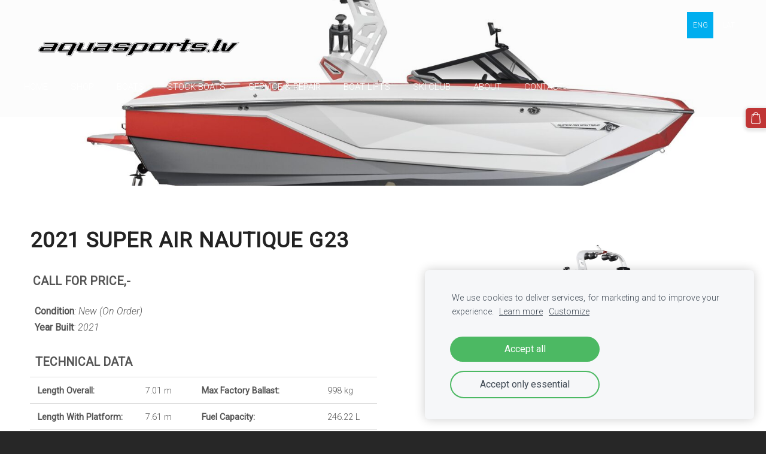

--- FILE ---
content_type: text/html; charset=UTF-8
request_url: http://www.aquasports.lv/stock-boats-1/2021-san-g23/
body_size: 10552
content:
<!doctype html>

<html lang="en">

    <head>

        <title>Aqua Sports SIA | Nautique Watersports Towboats in Northern Europe - 2021 SAN G23</title>


    <link rel="canonical" href="https://www.aquasports.lv/stock-boats-1/2021-san-g23/">




        <meta charset="utf-8" />
        <meta name="viewport" content="width=device-width,initial-scale=1.0,maximum-scale=1.0" />

        <link href="https://dss4hwpyv4qfp.cloudfront.net/designs/_shared/fonts/?family=Exo+2:300,500,600,regular,italic|Open+Sans:300,regular,italic,700&subset=latin,latin-ext,cyrillic" rel="stylesheet" type="text/css" />
        <link rel="stylesheet" href="https://dss4hwpyv4qfp.cloudfront.net/designs/_shared/css/layout-shared.css?v=2.568" type="text/css" />
        <link rel="stylesheet" href="https://dss4hwpyv4qfp.cloudfront.net/designs/_shared/css/legacy-v1.css?v=2.568" type="text/css" />
        <link rel="stylesheet" href="https://dss4hwpyv4qfp.cloudfront.net/designs/image/css/layout.css?v=2.568" type="text/css" />
        <link rel="stylesheet" href="https://dss4hwpyv4qfp.cloudfront.net/designs/image/css/editable.css?v=2.568" type="text/css" />

        <link href="/favicon.png?1" rel="shortcut icon">
<link href="/favicon.png?1" rel="apple-touch-icon">        
            <link rel="stylesheet" href="https://dss4hwpyv4qfp.cloudfront.net/libs/js/fancybox3/jquery.fancybox.min.css?v=2.568" type="text/css" />
                <script src="https://dss4hwpyv4qfp.cloudfront.net/libs/js/jquery/2.2.4/jquery.min.js" ></script>
            <script src="https://dss4hwpyv4qfp.cloudfront.net/libs/js/fancybox3/jquery.fancybox.min.js?v=2.568" defer></script>
            <script src="https://dss4hwpyv4qfp.cloudfront.net/libs/js/bannerplay/jquery.bannerplay.js?v=2.568" defer></script>
            <script src="https://dss4hwpyv4qfp.cloudfront.net/libs/js/responsivevideos/jquery.responsivevideos.js?v=2.568" defer></script>
            <script src="https://dss4hwpyv4qfp.cloudfront.net/designs/_shared/js/bookings.js?v=2.568" defer></script>
            <script src="https://dss4hwpyv4qfp.cloudfront.net/designs/_shared/js/designfx.js?v=2.568" defer></script>
            <script src="https://dss4hwpyv4qfp.cloudfront.net/libs/js/mozlive.js?v=2.568" ></script>
            <script>var FRONTEND_CDN = 'https://dss4hwpyv4qfp.cloudfront.net';</script>


    
    
    <!-- Cookie bar -->
    <script src="https://dss4hwpyv4qfp.cloudfront.net/libs/js/cookiebar/cookiebar.js?v=2.568"></script>
    <script>
        $(document).ready(function() {
            try {
                cookieBar({
                theme: "light",
                bannerPolicyLink: "",
                language: "en"
            });
            } catch (e) {}
        });
    </script>


    <script src="https://dss4hwpyv4qfp.cloudfront.net/m/localize/menu/en/?v=2.568" defer></script>
<script src="https://dss4hwpyv4qfp.cloudfront.net/m/localize/cart/en/?v=2.568" defer></script>
<script src="https://dss4hwpyv4qfp.cloudfront.net/libs/js/component/cart.js?v=2.568" defer></script>
<script src="https://dss4hwpyv4qfp.cloudfront.net/libs/js/component/filter.js?v=2.568" defer></script>

            <script>
                var mozPageMozApi = {"language":"en","page":"2021-san-g23"}
            </script>
            


<script>
    function isSmallTouchDevice() {
        return (('ontouchstart' in window) && (window.matchMedia("(max-width: 750px), (max-height: 500px)").matches));
    }
    if (isSmallTouchDevice()) {
        document.documentElement.classList.add('mobile-header');
    }
</script>



            <link href="https://fonts.googleapis.com/css?family=Roboto:100,100italic,300,300italic,400,400italic&subset=latin,latin-ext,cyrillic,hebrew" rel="stylesheet" type="text/css" />
            <style class="customizer">
                                                                            #top { background-color :  hsla(0, 0%, 0%, 0.01)  }
                                                                                                                            #title .mz_wysiwyg { color :  #ffffff  }
                                                                                                                            #menu > ul > li > a, #menu > ul > li.selected > a, #menu > ul > li > a:hover { color :  #ffffff  }
                                                                                                                            #menu > ul > li.selected > a, #menu > ul > li > a:hover { border-color :  #00aeef  }
                                                                                                                            #bigbar-colorizer { background-color :  hsla(0, 0%, 0%, 0)  }
                                                                                                                            .bigbar-h1 .mz_wysiwyg, .bigbar-h2 .mz_wysiwyg { color :  #fbf6f6  }
                                                                            .bigbar-h1, .bigbar-h2, #top.inner #title { border-color :  #fbf6f6  }
                                                                                                                            #languages li > a { color :  #ffffff  }
                                                                                                                            #languages li.selected > a, #languages li > a:hover { background-color :  #00aeef  }
                                                                                                                            #languages li.selected > a, #languages li > a:hover { color :  #ffffff  }
                                                                                                                            a, .mz_editable a { color :  #00aeef  }
                                                                                                                                                .moze-form .moze-formbutton, .moze-button, .moze-button-large, ul.moze-gallery li, #submenu li:hover > a, #submenu li.selected > a { background-color :  #c03535  }
                                                                            .moze-button-large.btn-alt-light { border-color :  #c03535  }
                                                                            .moze-button-large.btn-white, .moze-button.btn-alt, .moze-button-large.btn-alt { color :  #c03535  }
                                                                                                                                                .mz_editable h1, .mz_editable h1.moze-megatitle, .mz_editable h1 a { color :  #222222  }
                                                                                                                            .mz_editable h2, .sidebox h2 { color :  #222222  }
                                                                                                                            .mz_editable h3 { color :  #222222  }
                                                                                                                                                                                                            #bottom .mz_wysiwyg { color :  #f2f2f2  }
                                                                                                                            #bottom a { color :  #ffffff  }
                                                                            #bottom .mz_social a { fill :  #ffffff  }
                                                                                                                            #bottom a:hover { color :  #00aeef  }
                                                                                                                                                                                                                                                                                                                                                                                                                                                    
        @media (forced-colors: active) {
            :root { --color-header :  Canvas  }
            :root { --color-title :  CanvasText  }
            :root { --color-menu-text :  LinkText  }
            :root { --color-menu-text-selected :  CanvasText  }
            :root { --color-menu-accent :  CanvasText  }
            :root { --color-submenu :  Canvas  }
            :root { --color-submenu-text :  LinkText  }
            :root { --color-submenu-text-selected :  CanvasText  }
            :root { --color-submenu-accent :  CanvasText  }
            :root { --color-link :  LinkText  }
            :root { --color-button :  ButtonFace  }
            :root { --color-button-text :  ButtonText  }
            :root { --color-button-hover :  ButtonFace  }
            :root { --color-button-text-hover :  ButtonText  }
            :root { --color-sidemenu-text :  LinkText  }
            :root { --color-sidemenu-text-hover :  CanvasText  }
            :root { --color-h1 :  CanvasText  }
            :root { --color-h2 :  CanvasText  }
            :root { --color-h3 :  CanvasText  }
            :root { --color-text :  CanvasText  }
            :root { --color-text-strong :  CanvasText  }
            :root { --color-price :  CanvasText  }
            :root { --color-text-highlight :  Canvas  }
            :root { --color-text-border :  CanvasText  }
            :root { --color-background :  Canvas  }
            :root { --color-section-bg-1 :  Canvas  }
            :root { --color-section-bg-2 :  Canvas  }
            :root { --color-section-bg-3 :  Canvas  }
            :root { --color-footer :  Canvas  }
            :root { --color-footer-text :  CanvasText  }
            :root { --color-footer-link :  LinkText  }
            :root { --color-footer-link-hover :  CanvasText  }
            :root { --color-text-1 :  CanvasText  }
            :root { --color-text-1-highlight :  Canvas  }
            :root { --color-text-1-button :  ButtonFace  }
            :root { --color-text-1-button-text :  ButtonText  }
        }

    </style>
    <style class="customizer-fonts">
                                                                                                                                                                                                                                                                                                                                                                                                                                                                                                                                                        body, .mz_editable {
                                                                                font-family : 'Roboto', Arial, Helvetica, sans-serif;
                                                                                                            font-weight : 300;
                                                                        }
                                                                                                                            #title .mz_wysiwyg {
                                                                                font-family : 'Roboto', Arial, Helvetica, sans-serif;
                                                                                                            font-weight : 300;
                                                                                                            letter-spacing : -.02em;
                                                                                                            font-style : normal;
                                                                        }
                                                                                                                            .mz_editable h1, .mz_editable h1.moze-megatitle {
                                                                                font-family : 'Roboto', Arial, Helvetica, sans-serif;
                                                                                                            font-weight : 100;
                                                                                                            letter-spacing : -.02em;
                                                                        }
                                                                                                                            .mz_editable h2, .sidebox h2 {
                                                                                font-family : 'Roboto', Arial, Helvetica, sans-serif;
                                                                                                            font-weight : 300;
                                                                                                            letter-spacing : 0.02em;
                                                                                                            text-transform : uppercase;
                                                                                                                                              font-size: calc(2.3rem * 0.9);
                                                                                                       }
                                                                            #sidebar h2 {
                                                                                font-family : 'Roboto', Arial, Helvetica, sans-serif;
                                                                                                            font-weight : 300;
                                                                                                            letter-spacing : 0.02em;
                                                                                                            text-transform : uppercase;
                                                                                                                                              font-size: calc(1.7rem * 0.9);
                                                                                                       }
                                                                                                                            .mz_editable h3 {
                                                                                font-family : 'Roboto', Arial, Helvetica, sans-serif;
                                                                                                            font-weight : 300;
                                                                        }
                                                                                                                            .bigbar-h1 .mz_wysiwyg {
                                                                                font-family : 'Roboto', Arial, Helvetica, sans-serif;
                                                                                                            font-weight : 100;
                                                                                                            letter-spacing : -.026em;
                                                                                                            font-style : normal;
                                                                        }
                                                        @media screen and (max-height: 600px) {                     .bigbar-h1 .mz_wysiwyg {
                                                                                font-family : 'Roboto', Arial, Helvetica, sans-serif;
                                                                                                            font-weight : 100;
                                                                                                            letter-spacing : -.026em;
                                                                                                            font-style : normal;
                                                                        }
                     }                                                                                                         .bigbar-h2 .mz_wysiwyg {
                                                                                font-family : 'Roboto', Arial, Helvetica, sans-serif;
                                                                                                            font-weight : 300;
                                                                                                            letter-spacing : 0.02em;
                                                                        }
                                                                                                                            .moze-form input, .moze-form select, .moze-form textarea {
                                                                                font-family : 'Roboto', Arial, Helvetica, sans-serif;
                                                                                                            font-weight : 300;
                                                                        }
                                                                                                                            .moze-button, .moze-button-large, .moze-form .moze-formbutton {
                                                                                font-family : 'Roboto', Arial, Helvetica, sans-serif;
                                                                                                            font-weight : 300;
                                                                        }
                                                                                                                            .mz_editable .moze-blockquote {
                                                                                font-family : 'Roboto', Arial, Helvetica, sans-serif;
                                                                                                            font-weight : 300;
                                                                                                            font-style : italic;
                                                                        }
                                                                                                                            .mz_editable .moze-code {
                                                                                font-family : 'Courier New', Courier, monospace;
                                                                        }
                                                                                                                            #menu ul li a {
                                                                                font-family : 'Roboto', Arial, Helvetica, sans-serif;
                                                                                                            font-weight : 300;
                                                                        }
                                                                                                                            #menu > ul > li > a {
                                                                                font-family : 'Roboto', Arial, Helvetica, sans-serif;
                                                                                                            font-weight : 300;
                                                                                                            text-transform : uppercase;
                                                                        }
                                                        @media screen and (max-width: 1024px) {                     #menu > ul > li > a {
                                                                                font-family : 'Roboto', Arial, Helvetica, sans-serif;
                                                                                                            font-weight : 300;
                                                                                                            text-transform : uppercase;
                                                                        }
                     }                                                                                                         #languages li > a {
                                                                                font-family : 'Roboto', Arial, Helvetica, sans-serif;
                                                                                                            font-weight : 300;
                                                                        }
                                                                                                                                                                </style>

    

    


        <script src="https://dss4hwpyv4qfp.cloudfront.net/designs/_shared/js/smoothscroll.js?v=2.568"></script>

        <script>
            // realign central overlay
            function InitLayout() {
                var setPaddingTop = $("#top").outerHeight();
                $('#bigbar-overlay').css("padding-top", setPaddingTop);
            }
            $(document).ready(function () {
                // Resize on window size
                $(window).resize(function () {
                    InitLayout();
                });
                // Resize on key up
                $("#top").keyup(function () {
                    InitLayout();
                });
                // Resize on load
                $(window).load(function () {
                    InitLayout();
                });
                // Resize immediately
                InitLayout();
            });
        </script>

        <script src="https://dss4hwpyv4qfp.cloudfront.net/designs/_shared/js/legacy-v1.js?v=2.568"></script>

    </head>

    <body class="header-over-banner gallery-max-3 header-menu-end    footer-center                                    " lang="en">

        
                    <div id="bigbar" class="inner">
                <div  class="mz_component mz_banner">            <div class="moze-banner slide" style="background-image: url('https://site-933730.mozfiles.com/files/933730/banners/25044239/2021_G23_starboard_profile_silo.jpg?1466230'); background-position: 48% 48%" data-pid="1466230"></div>
    

<a class="moze-banner-slide-left" href="javascript:void(0);"></a>
<a class="moze-banner-slide-right" href="javascript:void(0);"></a>

</div>
                <div id="bigbar-colorizer"></div>
                <div id="bigbar-container" class="over-bigbar">
                    <div id="bigbar-overlay">
                    </div>
                </div>
            </div>
        


        <header id="top">
    <div id="header">
        <a id="skip-link" href="javascript:;" tabindex="1">Skip to main content</a>
        <div id="header-side">
            <div id="shopicons">
                                                <button class="menu-icon shopbar-cart" href="javascript:;" title="Cart" aria-label="Cart" aria-haspopup="dialog"><svg xmlns="http://www.w3.org/2000/svg"></svg><span class="moze-value-bubble"></span></button>
                                <button class="menu-icon shopbar-account" style="display: none" href="javascript:;" title="My account" aria-label="My account" aria-haspopup="dialog"><svg xmlns="http://www.w3.org/2000/svg"></svg></button>
            </div>
            <div id="toolicons">

            </div>
            <div  class="mz_component mz_lngselect" id="languages">    <button class="menu-icon" href="javascript:;" aria-label="Language selection" aria-haspopup="true" aria-controls="languages-menu"><svg xmlns="http://www.w3.org/2000/svg"></svg>&nbsp;ENG</button>
    <ul id="languages-menu" role="menu">
                    <li  class="selected" role="none">
                <a href="/" hreflang="en" role="menuitem" aria-label="English" aria-current="true">ENG</a>
            </li>
                    <li  role="none">
                <a href="/home-2/" hreflang="lv" role="menuitem" aria-label="Latviešu" >LAT</a>
            </li>
            </ul>
    </div>
                    </div>
        <div id="header-main">
            <div id="title">
                                    <a href="/"><div class="mz_component mz_wysiwyg mz_editable">    <div class="moze-wysiwyg-editor" >
                    <img src="//site-933730.mozfiles.com/files/933730/medium/Untitled1.png" style="width: 384px;">
            </div>
</div></a>
                            </div>
                            <div id="toptext" style="display: none">
                    <div  class="mz_component mz_wysiwyg mz_editable">    <div class="moze-wysiwyg-editor" >
            </div>
</div>
                </div>
                                        <div  class="mz_component mz_menu" id="menu" aria-label="Main menu">
            <ul role="menu">
                <li role="none"><a href="/"  role="menuitem" >HOME</a>
                                    </li>
                        <li role="none"><a href="/shop/"  role="menuitem" >SHOP</a>
                                    </li>
                        <li role="none"><a href="/boats/"  role="menuitem" aria-haspopup="true">BOATS</a>
                        <ul role="menu">
                <li role="none"><a href="/boats/jaunas-motorlaivas-1/"  role="menuitem" aria-haspopup="true">NAUTIQUE</a>
                        <ul role="menu">
                <li role="none"><a href="/boats/jaunas-motorlaivas-1/all-models/"  role="menuitem" >All Models</a>
                                    </li>
                        <li role="none"><a href="/boats/jaunas-motorlaivas-1/wake-surf/"  role="menuitem" >Wake &amp; Surf</a>
                                    </li>
                        <li role="none"><a href="/boats/jaunas-motorlaivas-1/multi-sport/"  role="menuitem" >Multi-Sport</a>
                                    </li>
                        <li role="none"><a href="/boats/jaunas-motorlaivas-1/Ski/"  role="menuitem" >Ski</a>
                                    </li>
                            </ul></li>
                                    <li role="none"><a href="/boats/centurion/"  role="menuitem" aria-haspopup="true">CENTURION</a>
                        <ul role="menu">
                <li role="none"><a href="/boats/centurion/all-models/"  role="menuitem" >All Models</a>
                                    </li>
                            </ul></li>
                                    <li role="none"><a href="/boats/supreme/"  role="menuitem" aria-haspopup="true">SUPREME</a>
                        <ul role="menu">
                <li role="none"><a href="/boats/supreme/all-models/"  role="menuitem" >All Models</a>
                                    </li>
                            </ul></li>
                                    <li role="none"><a href="/boats/ingenity-electric/"  role="menuitem" >INGENITY Electric</a>
                                    </li>
                        <li role="none"><a href="https://www.nordkapp-boats.com/"  role="menuitem" aria-haspopup="true">NORDKAPP</a>
                        <ul role="menu">
                <li role="none"><a href="https://www.nordkapp-boats.com/boats/avant/605/"  role="menuitem" >AVANT</a>
                                    </li>
                        <li role="none"><a href="https://www.nordkapp-boats.com/boats/enduro/805/"  role="menuitem" >ENDURO</a>
                                    </li>
                        <li role="none"><a href="https://www.nordkapp-boats.com/boats/noblesse/830/"  role="menuitem" >NOBLESSE</a>
                                    </li>
                        <li role="none"><a href="https://www.nordkapp-boats.com/boats/coupe/905/"  role="menuitem" >COUPE</a>
                                    </li>
                        <li role="none"><a href="https://www.nordkapp-boats.com/boats/rs/800c/"  role="menuitem" >RS</a>
                                    </li>
                        <li role="none"><a href="https://www.nordkapp-boats.com/boats/airborne/8/"  role="menuitem" >AIRBORNE</a>
                                    </li>
                            </ul></li>
                                    <li role="none"><a href="https://www.sting-boats.no/en/"  role="menuitem" aria-haspopup="true">STING</a>
                        <ul role="menu">
                <li role="none"><a href="https://www.sting-boats.no/en/boats/utility-boat/725-pro/"  role="menuitem" >UTILITY BOAT</a>
                                    </li>
                        <li role="none"><a href="https://www.sting-boats.no/en/boats/console-boat/580-t/"  role="menuitem" >CONSOLE BOAT</a>
                                    </li>
                            </ul></li>
                            </ul></li>
                                    <li role="none"><a href="/stock-boats-/"  role="menuitem" aria-haspopup="true">STOCK BOATS</a>
                        <ul role="menu">
                <li role="none"><a href="/stock-boats-/2021-san-g23-coastal-edition/"  role="menuitem" >2021 SAN G23 COASTAL EDITION</a>
                                    </li>
                        <li role="none"><a href="/stock-boats-/2023-ski-nautique/"  role="menuitem" >2025 SKI NAUTIQUE</a>
                                    </li>
                        <li role="none"><a href="/stock-boats-/2023-ski-nautique-200/"  role="menuitem" >2025 SKI NAUTIQUE 200</a>
                                    </li>
                        <li role="none"><a href="/stock-boats-/2017-san-gs20/"  role="menuitem" >2017 SAN GS20</a>
                                    </li>
                        <li role="none"><a href="/stock-boats-/2025-nordkapp-noblesse-720/"  role="menuitem" >2025 NORDKAPP NOBLESSE 720</a>
                                    </li>
                        <li role="none"><a href="/stock-boats-/2014-ski-nautique/"  role="menuitem" >2014 SKI NAUTIQUE</a>
                                    </li>
                            </ul></li>
                                    <li role="none"><a href="/service--repair/"  role="menuitem" aria-haspopup="true">SERVICE &amp; REPAIR</a>
                        <ul role="menu">
                <li role="none"><a href="/service--repair/maitenanceservice/"  role="menuitem" >MAITENANCE/SERVICE</a>
                                    </li>
                            </ul></li>
                                    <li role="none"><a href="/boat-lifts/"  role="menuitem" aria-haspopup="true">BOAT LIFTS</a>
                        <ul role="menu">
                <li role="none"><a href="/boat-lifts/sunlift/"  role="menuitem" >SUNLIFT™</a>
                                    </li>
                        <li role="none"><a href="/boat-lifts/floatlift/"  role="menuitem" >FLOATLIFT™</a>
                                    </li>
                        <li role="none"><a href="/boat-lifts/swiftshield/"  role="menuitem" >SWIFTSHIELD™</a>
                                    </li>
                        <li role="none"><a href="/boat-lifts/sunport-2/"  role="menuitem" >SUNPORT 2™</a>
                                    </li>
                        <li role="none"><a href="/boat-lifts/sunlift-mini/"  role="menuitem" >SUNLIFT MINI™</a>
                                    </li>
                            </ul></li>
                                    <li role="none"><a href="/ski-club/"  role="menuitem" >SKI CLUB</a>
                                    </li>
                        <li role="none"><a href="/about/"  role="menuitem" >ABOUT</a>
                                    </li>
                        <li role="none"><a href="/contact/"  role="menuitem" >CONTACT</a>
                                </li></ul>
            
</div>
                    </div>

        <button id="languages-opener" aria-label="Language selection" class="mobile-menu-opener clearbutton"><svg xmlns="http://www.w3.org/2000/svg"></svg></button>
        <button id="menu-opener" aria-label="Main menu" class="mobile-menu-opener clearbutton"><svg xmlns="http://www.w3.org/2000/svg"></svg></button>

    </div>
    </header>
        <div id="belowfold">
            <div id="wrap">
                                

    
            <script src="https://dss4hwpyv4qfp.cloudfront.net/libs/js/jquery/jquery.unveil.js"></script>
<script>
    $(document).ready(function() {
        $(".moze-gallery img").unveil(300);
    });
</script>                <script>

function webformFrontendFx(settings)
{
    let defaults = {
        baseURL     : '/',
        component   : null,
        componentID : 0,
        webform     : null
    };

    this.settings = $.extend(true, {}, defaults, settings);

    this.serviceComboBox = null;
    this.calendarComboBox = null;

    this.widgetExists = false;
    this.widgetInitData = null;
    this.widgetStateData = null;

    this.bookingRequest = {
        service   : null,
        serviceID : null,
        dateFrom  : null,
        dateTo    : null,
        timeFrom  : null,
        timeTo    : null,
        formatted : null
    };

    this.init();
    this.initBooking();
}

webformFrontendFx.prototype.init = function()
{
    this.settings.webform
        .off('submit')
        .on('submit', () => this.submitForm());
}

webformFrontendFx.prototype.initBooking = function()
{
    this.serviceComboBox = this.settings.webform.find('select[id^="moze-webform-bookings-service-"]');
    this.calendarComboBox = this.settings.webform.find('select[id^="moze-webform-bookings-time-"]');

    if (this.serviceComboBox.length == 0 || this.calendarComboBox.length == 0) {
        this.serviceComboBox = null;
        this.calendarComboBox = null;
        return;
    }

    this.widgetExists = true;

    // Service combo box

    this.serviceComboBox
        .off('change')
        .on('change', (event) => {

            new mozLive3({
                source: {
                    id   : this.settings.componentID,
                    name : this.settings.component.attr('data-name')
                },
                action: 'webform-booking-init',
                parameters: {
                    service: event.currentTarget.value
                },
                response: {
                    callback: [
                        (response) => {
                            this.widgetInitData = null;
                            if (response.error) {
                                console.warn(response.errorMessage);
                                return;
                            }
                            this.widgetInitData = response.data;
                        }
                    ]
                }
            });
        })
        .trigger('change');

    // Calendar combo box

    this.calendarComboBox
        .off('mousedown keydown')
        .on('mousedown keydown', (event) => {
            if ((event.type == 'mousedown') ||
                (event.type == 'keydown' && (event.key === ' ' || event.key === 'Enter'))) {
                event.preventDefault();
                this.initBookingWidget();
            }
        });
}

webformFrontendFx.prototype.initBookingWidget = function()
{
    if (!this.widgetExists || !this.widgetInitData) {
        return;
    }

    let widgetOptions = {

        type: this.widgetInitData.type,

        minDaysRange: this.widgetInitData.minDaysRange,
        maxDaysRange: this.widgetInitData.maxDaysRange,

        mozLive3Parameters: {
            componentID: this.settings.componentID,
            componentName: this.settings.component.attr('data-name'),
            serviceID: this.serviceComboBox.val(),
            onWidgetInitializedAction: 'webform-booking-date-from',
            onDateFromSelectedAction: 'webform-booking-time-from',
            onTimeFromSelectedActions: 'webform-booking-date-to',
            onDateToSelectedAction: 'webform-booking-time-to',
        },

        onSubmit: (widget, result) => {

            this.widgetStateData = widget.saveState();

            let deferred = $.Deferred();
            deferred.resolve(true);

            // Fills the booking request data.

            let selectedServiceID = this.serviceComboBox.val(),
                selectedService   = this.serviceComboBox.find('option[value="' + selectedServiceID + '"]').text();

            this.bookingRequest = result;

            this.bookingRequest.serviceID = selectedServiceID;
            this.bookingRequest.service = selectedService;

            let option = $('<option>')
                .html(this.bookingRequest.formatted);

            this.calendarComboBox.find('option').remove();

            // Creates a request to draft a booking event.

            new mozLive3({
                source: {
                    id   : this.settings.componentID,
                    name : this.settings.component.attr('data-name')
                },
                action: 'webform-booking-draft',
                parameters: {
                    token: this.widgetInitData.draftToken,
                    booking: this.bookingRequest
                },
                response: {
                    callback: [
                        (response) => {

                            if (response.error) {
                                console.warn(response.errorMessage);
                                return;
                            }

                            if (response.data.success != true) {
                                alert('Booking not available anymore!');
                                return;
                            }

                            this.calendarComboBox.append(option);
                            this.calendarComboBox[0].selectedIndex = 0;
                        }
                    ]
                }
            });

            return deferred.promise();
        }
    };

    let widget = new BookingWidget(widgetOptions);
    widget.show(this.widgetStateData);
}

webformFrontendFx.prototype.getFormData = function()
{
    let result = {};

    this.settings.webform.find('[name^="moze-webform-ctrl-"]').each((index, ctrl) => {

        let name  = $(ctrl).attr('name');
        let value = '';

        if ($(ctrl).attr('type') == 'checkbox') {
            value = $(ctrl).is(':checked') ? 1 : 0;
        }
        else {
            value = $.trim($(ctrl).val());
        }

        result[name] = value;
    });

    if (this.widgetExists) {
        result.booking = this.bookingRequest;
    }

    return result;
}

webformFrontendFx.prototype.validateForm = function()
{
    let result = true;

    let requiredCtrls = this.settings.webform.find('[data-required]');
    requiredCtrls.removeClass('moze-formerror').removeAttr('aria-invalid');

    requiredCtrls.each((index, ctrl) => {

        let subResult = true;
        let validator = $(ctrl).data('required');

        switch (validator) {
            case 'textbox':
                subResult = $(ctrl).val() !== '';
                break;
            case 'multiline':
                subResult = $(ctrl).val() !== '';
                break;
            case 'checkbox':
                subResult = $(ctrl).is(':checked');
                break;
            case 'combobox':
                subResult = $(ctrl).find(':selected').attr('disabled') != 'disabled';
                break;
            case 'email':
                subResult = $.trim($(ctrl).val()).match(/^[_a-z0-9-]+(.[_a-z0-9-]+)*@[a-z0-9-]+(.[a-z0-9-]+)*(.[a-z]{2,4})$/i) !== null;
                break;
        }

        if (subResult === false) {
            $(ctrl).addClass('moze-formerror').attr('aria-invalid', true);
        }

        result = result & subResult;
    });

    if (this.widgetExists) {

        let hasBookingRequest =
            this.bookingRequest !== null &&
            this.bookingRequest.serviceID !== null;

        this.calendarComboBox
            .toggleClass('moze-formerror', !hasBookingRequest)
            .attr('aria-invalid', !hasBookingRequest);

        result = result & hasBookingRequest;
    }

    return result;
}

webformFrontendFx.prototype.submitForm = function()
{
    if (!this.validateForm()) {
        alert(this.settings.webform.data('failuremsg'));
        let firstErrorTag = this.settings.webform.find('.moze-formerror').first();
        if (firstErrorTag.length) {
            firstErrorTag.focus();
        }
        return false;
    }

    const submitFormWithMozLive = (bookingEventRecID) => {
        mozLive({
            src        : { id: this.settings.componentID },
            dest       : null,
            action     : 'webform-submit',
            task       : 'redirect',
            parameters : {
                data   : this.getFormData(),
                href   : this.settings.baseURL + 'params/submitted/' + this.settings.componentID + '/',
                event  : bookingEventRecID
            },
            errors     : {
                maintenance : 'We can not process your request right now, due to a planned maintenance. Please try again later.'
            }
        });
    };

    if (this.widgetExists) {

        // The webform contains booking fields.
        // We need to commit the draft booking first.

        new mozLive3({
            source: {
                id   : this.settings.componentID,
                name : this.settings.component.attr('data-name')
            },
            action: 'webform-booking-commit',
            parameters: {
                component: this.settings.componentID,
                token: this.widgetInitData.draftToken,
                booking: this.bookingRequest
            },
            response: {
                callback: [
                    (response) => {
                        if (response.error) {
                            console.warn(response.errorMessage);
                            return;
                        }
                        if (response.data.success != true) {
                            alert('Booking not available anymore!');
                            return;
                        }
                        submitFormWithMozLive(response.data.eventRecID);
                    }
                ]
            }
        });
    }
    else {

        // No booking fields in the webform.

        submitFormWithMozLive(null);
    }

    return false;
}

$(document).ready(() => {
    $('div.mz_component.mz_form form.moze-form').each((index, form) => {
        new webformFrontendFx({
            baseURL     : '/stock-boats-1/2021-san-g23/',
            component   : $(form).closest('div.mz_form'),
            componentID : $(form).closest('div.mz_form').data('cid'),
            webform     : $(form)
        });
    });
});

</script>    
    <main class="mz_component mz_grid" data-cid="25044237" data-pid="5844779">


    
                                                                <div class="section section-customizable section-bg-none section-text-color-none section-height-s section-width-l"
     data-row-id="5119848"
     data-row-slice="textside"
     data-row-slice-variant="textside-left">

    <!-- slice-text-2col -->

    <div class="container">

        <!-- Header -->

        
        <!-- Content -->

                                                        <div class="gridrow section-content" >
                        <div class="column-2-3">
                            <div  class="mz_component mz_wysiwyg mz_editable">    <div class="moze-wysiwyg-editor" >
                    <h3><b></b></h3><h3 style="box-sizing: border-box; letter-spacing: 1px; text-transform: uppercase;" class="moze-left"><b><span lang="LV" class="moze-huge">2021 SUPER air NAUTIQUE g23</span></b></h3><p style=""><span lang="LV" class=""><span class="moze-huge">&nbsp;</span></span><span class=""><b><span class="moze-huge">CALL FOR PRICE,-</span></b><span class="moze-huge">&nbsp; &nbsp;</span></span><i style=""><span class="moze-huge">&nbsp; &nbsp;&nbsp;</span></i><i style=""><span class="moze-huge">&nbsp;&nbsp;</span></i><br></p><p class="moze-left"><i>&nbsp;&nbsp;</i><b style="">Condition</b><i style="">: New (On Order)&nbsp; &nbsp;</i><br><b style="">&nbsp; Year Built</b><i style="">: 2021&nbsp;&nbsp;</i><br></p><table class="moze-table-border"><tbody><tr><td><b><span class="moze-huge">TECHNICAL DATA</span></b><br></td><td>&nbsp;</td><td>&nbsp;</td><td><br></td></tr><tr><td><span class="moze-small">&nbsp;<b>Length Overall:</b></span></td><td style=""><span class="moze-small">&nbsp;7.01 m&nbsp; &nbsp; &nbsp; &nbsp;</span></td><td><span class="moze-small"><b>&nbsp;Max Factory Ballast:</b></span></td><td><span class="moze-small">&nbsp;998 kg</span></td></tr><tr><td><span class="moze-small">&nbsp;<b>Length With Platform:&nbsp; &nbsp;</b></span></td><td style=""><span class="moze-small">&nbsp;7.61 m&nbsp; &nbsp;</span></td><td><span class="moze-small">&nbsp;<b>Fuel Capacity:</b></span></td><td><span class="moze-small">&nbsp;246.22 L</span></td></tr><tr><td><span class="moze-small"><b>&nbsp;Beam:</b></span></td><td style=""><span class="moze-small">&nbsp;2.59 m</span></td><td><span class="moze-small">&nbsp;<b>Approx. Dry Weight:</b></span></td><td><span class="moze-small">&nbsp;2722 kg</span></td></tr><tr><td><span class="moze-small">&nbsp;<b>Draft:</b></span></td><td><span class="moze-small">&nbsp;0.79 m</span></td><td><span class="moze-small"><b>&nbsp;Max Capacity (Category D):</b>&nbsp; &nbsp;</span></td><td><span class="moze-small">&nbsp;16 Persons</span></td></tr><tr><td><span class="moze-small">&nbsp;<b>Lifting Rings Spacing:</b></span></td><td><span class="moze-small">&nbsp;6.55 m</span></td><td><span class="moze-small">&nbsp;<b>Gear Reduction Ratio:</b></span></td><td><span class="moze-small">&nbsp;2.0: 1</span></td></tr></tbody></table><p style="box-sizing: border-box;"><b><span class="moze-huge" style="letter-spacing: normal; text-transform: none;">&nbsp; </span></b><span class="moze-small"><b>Engine:</b>&nbsp;</span>ZZ6 MPI (6.2L) by PCM®, 450 HP</p><p></p>
            </div>
</div>
                        </div>
                        <div class="column-1-3">
                            <div  class="mz_component mz_wysiwyg mz_editable">    <div class="moze-wysiwyg-editor" >
                    <h2></h2>
            <p></p><p><img src="https://site-933730.mozfiles.com/files/933730/medium/2021_G23_starboard_threequarter_silo__1_.jpg"><br><a class="moze-button" href="/stock-boats/2021-san-g23/#gallery_25044266-4" target="_self">VIEW PHOTOS</a></p><p><img src="https://site-933730.mozfiles.com/files/933730/medium/2021_G23_overhead_silo.jpg"><br></p>
            </div>
</div>
                        </div>
                    </div>
                                                                                                                        
        <!-- Footer -->

        
    </div>
</div>                                                                        <div class="section section-customizable section-bg-none section-text-color-none section-height-s section-width-l"
     data-row-id="5119849"
     data-row-slice="text"
     data-row-slice-variant="text-1x1">

    <!-- slice-text -->

    <div class="container">

        <!-- Header -->

        
        <!-- Content -->

                                                        <div class="gridrow section-content" >
                                                                                    <div class="column-12-12" >
                                    <div  class="mz_component mz_wysiwyg mz_editable">    <div class="moze-wysiwyg-editor" >
                    <p style=""><b style=""><span class="moze-huge">STANDART EQUIPMENT</span><br></b><span lang="LV" class="">Nautique Configurable Running Surface with Hydro-Plate, Nautique LINC PANORAY with Helm Control, Zero Off GPS Speed Control, Nautique Surf System™ with WAVEPLATE, Surf Pipe Exhaust, Wake Package (Integrated 1293 kg Ballast System), Flight Control Tower with Nautique Awareness Camera, Stereo - M Series Elite (JL MM100s Stereo, 6 JL Speakers, JL 10" Subwoofer &amp; JL 8 Channel Amplifier), Power Management Access with Dual Batteries, Navigation and Docking Light Array, LED Courtesy Lighting, Pull-Out Cleats (6), Sliding Reversible Stern Seat, Flip-Up Lounge Seat (Port), Coolers (Removable In-Floor and Transom), Waste Receptacle, Dripless Shaft Packing, Electronic Shift with Throttle Control, Keyless Ignition System, Nau-Teak Flooring, Removable Boarding Platform, Mirror - Premium Oversized, GoPro™ Ready Rotaing Tow Point, Graphics Super Air Nautique Chromax with G-Series Logo in Bright Chrome Finish with Illusion Frost, Galaxy Graphic.</span></p><div id="beschreibungToggleBox" class="open" style="max-height: none; overflow: hidden;"><div class="inner"><section itemprop="description"><p><b><span class="moze-huge">OPTIONAL EQUIPMENT&nbsp;</span></b><span class="moze-huge"><b><br></b></span></p><p><span lang="LV">Tower Speakers - Prep Kit JL Audio® M Series
Studio Elite (Pre-Wired 8 Channel Amplifier,&nbsp;</span><span style="font-size: calc(17.6px);">CE Package (European Compliance),&nbsp;</span><span style="font-size: calc(17.6px);">Cover - Towable/Mooring (Tower Up) with
Anti-Pooling System (Standart Towe</span><span lang="LV" style="font-size: calc(17.6px);">r),&nbsp;</span><span style="font-size: calc(17.6px);">Heater with Defroster,&nbsp;</span><span style="font-size: calc(17.6px);">Seating - Bow Filler Cushion,&nbsp;</span><span style="font-size: calc(17.6px);">Surf Select with The Surf Switch,&nbsp;</span><span style="font-size: calc(17.6px);">Walk-Thru Air-Dam (Slide-In)</span></p></section></div></div><h2></h2>
            <p></p>
            </div>
</div>
                                </div>
                                                                                                                                                                                                                                    </div>
                                                                                                                        
        <!-- Footer -->

        
    </div>
</div>                                            <div class="section section-customizable section-bg-none section-text-color-none section-height-s section-width-l"
     data-row-id="5119850"
     data-row-slice="text"
     data-row-slice-variant="text-1x2">

    <!-- slice-text -->

    <div class="container">

        <!-- Header -->

        
        <!-- Content -->

                                                        <div class="gridrow section-content" >
                                                                                    <div class="column-6-12" >
                                    <div  class="mz_component mz_wysiwyg mz_editable">    <div class="moze-wysiwyg-editor" >
                    <iframe class="moze-iframe" src="https://www.youtube.com/embed/t0RcMwchViU" height="360px" width="640px" allowfullscreen="allowfullscreen"></iframe>
                    <p></p>
            </div>
</div>
                                </div>
                                                                                                                <div class="column-6-12" >
                                    <div  class="mz_component mz_wysiwyg mz_editable">    <div class="moze-wysiwyg-editor" >
                    <h2><iframe class="moze-iframe" src="https://www.youtube.com/embed/Zl-P9pvg2Vc" height="360px" width="640px" allowfullscreen="allowfullscreen"></iframe><br></h2>
            </div>
</div>
                                </div>
                                                                                                                                                                                </div>
                                                                                                                        
        <!-- Footer -->

        
    </div>
</div>                                                                        <div class="section section-customizable section-bg-none section-text-color-none section-height-s section-width-l"
     data-row-id="5119851"
     data-row-slice="form"
     data-row-slice-variant="form-left-wide">

    <!-- slice-form -->

    <div class="container">

        
        <div class="gridrow">

            
            <div class="column-8-12">
                <div id="editable">
                    <div  class="mz_component mz_wysiwyg mz_editable">    <div class="moze-wysiwyg-editor" >
                    <p><span class="moze-huge"><b>SEND ENQUIRY</b></span></p><p>Don't hesitate to contact us with any questions you have about the Super Air Nautique G23. We will be more than happy to help!</p>
            </div>
</div>
                    <div  class="mz_component mz_editable mz_form" data-cid="25044249">            <form action="javascript:;" class="moze-form" method="post" data-failuremsg = "Forma ir aizpildīta nepilnīgi vai nepareizi.">

            
                                                                        
                                    <label for="moze-webform-ctrl-3134255">NAME <span title="Required">*</span></label><br />
                    <input id="moze-webform-ctrl-3134255" name="moze-webform-ctrl-3134255" type="text" data-required="textbox" required />
                
                
                
                
                
                
                <br />

            
                                                                        
                
                
                
                
                                    <label for="moze-webform-ctrl-3134256">E-MAIL <span title="Required">*</span></label><br />
                    <input id="moze-webform-ctrl-3134256" name="moze-webform-ctrl-3134256" type="email" autocomplete="email" data-required="email" required />
                
                
                <br />

            
                                                                        
                
                                    <label for="moze-webform-ctrl-3134257">MESSAGE/COMMENTS <span title="Required">*</span></label><br />
                    <textarea id="moze-webform-ctrl-3134257" name="moze-webform-ctrl-3134257" data-required="multiline" required ></textarea>
                
                
                
                
                
                <br />

            
            <input class="mz_notforhumans" name="moze-webform-ctrl-slazds" tabindex="-1" type="search" autocomplete="off" />
            <input class="moze-formbutton" type="submit" value="Submit" />

        </form>
    
</div>
                </div>
            </div>

                            <div class="column-4-12">
                    <div  class="mz_component mz_wysiwyg mz_editable">    <div class="moze-wysiwyg-editor" >
                    <h2></h2><h2></h2>
            <p></p>
            </div>
</div>
                </div>
            
        </div>

    </div>

</div>                                                                        
<div class="section section-customizable section-bg-none section-text-color-none section-height-s section-width-"
     data-row-id="5119852"
     data-row-slice="gallery"
     data-row-slice-variant="gallery-default"
     id="slice5119852">

    <!-- slice-gallery -->

    <div class="container">

        <div class="gridrow">
            <div class="column-12-12">
                                    <div  class="mz_component mz_wysiwyg mz_editable">    <div class="moze-wysiwyg-editor" >
            </div>
</div>
                            </div>
        </div>

        <div class="gridrow">
            <div class="column-12-12">
                <div  class="mz_component mz_gallery">
    <ul class="moze-gallery pictures">
                    <li >
                                <img src="https://site-933730.mozfiles.com/files/933730/galleries/25044266/thumb/2021_Super_Air_Nautique_G23_358-scaled.jpg?4820009" alt="">
                                                    <a class="moze-gallery-overlay" href="https://site-933730.mozfiles.com/files/933730/galleries/25044266/large/2021_Super_Air_Nautique_G23_358-scaled.jpg?4820009" data-fancybox="gallery_25044266" data-caption="" aria-label="View full-size image">
                        <div class="title"><span></span></div>
                    </a>
                            </li>
                    <li >
                                <img src="https://site-933730.mozfiles.com/files/933730/galleries/25044266/thumb/2021_Super_Air_Nautique_G23_429-scaled.jpg?4820010" alt="">
                                                    <a class="moze-gallery-overlay" href="https://site-933730.mozfiles.com/files/933730/galleries/25044266/large/2021_Super_Air_Nautique_G23_429-scaled.jpg?4820010" data-fancybox="gallery_25044266" data-caption="" aria-label="View full-size image">
                        <div class="title"><span></span></div>
                    </a>
                            </li>
                    <li >
                                <img src="https://site-933730.mozfiles.com/files/933730/galleries/25044266/thumb/2021_Super_Air_Nautique_G23_450-scaled.jpg?4820011" alt="">
                                                    <a class="moze-gallery-overlay" href="https://site-933730.mozfiles.com/files/933730/galleries/25044266/large/2021_Super_Air_Nautique_G23_450-scaled.jpg?4820011" data-fancybox="gallery_25044266" data-caption="" aria-label="View full-size image">
                        <div class="title"><span></span></div>
                    </a>
                            </li>
                    <li >
                                <img src="https://site-933730.mozfiles.com/files/933730/galleries/25044266/thumb/2021_Super_Air_Nautique_G23_529-scaled.jpg?4820012" alt="">
                                                    <a class="moze-gallery-overlay" href="https://site-933730.mozfiles.com/files/933730/galleries/25044266/large/2021_Super_Air_Nautique_G23_529-scaled.jpg?4820012" data-fancybox="gallery_25044266" data-caption="" aria-label="View full-size image">
                        <div class="title"><span></span></div>
                    </a>
                            </li>
                    <li >
                                <img src="https://site-933730.mozfiles.com/files/933730/galleries/25044266/thumb/2021_Super_Air_Nautique_G23_597-scaled.jpg?4820013" alt="">
                                                    <a class="moze-gallery-overlay" href="https://site-933730.mozfiles.com/files/933730/galleries/25044266/large/2021_Super_Air_Nautique_G23_597-scaled.jpg?4820013" data-fancybox="gallery_25044266" data-caption="" aria-label="View full-size image">
                        <div class="title"><span></span></div>
                    </a>
                            </li>
                    <li >
                                <img src="https://site-933730.mozfiles.com/files/933730/galleries/25044266/thumb/2021_Super_Air_Nautique_G23_621-scaled.jpg?4820014" alt="">
                                                    <a class="moze-gallery-overlay" href="https://site-933730.mozfiles.com/files/933730/galleries/25044266/large/2021_Super_Air_Nautique_G23_621-scaled.jpg?4820014" data-fancybox="gallery_25044266" data-caption="" aria-label="View full-size image">
                        <div class="title"><span></span></div>
                    </a>
                            </li>
            </ul>



</div>
            </div>
        </div>

                            
    </div>

</div>            
    
    </main>

    
    <div  class="mz_component mz_catalogcart mz_catalogsidecart" data-name="maincatalogcartside" data-type="catalogcartside" data-page-type="2" data-catalog-layout="reverse" data-cart-id=""><div id="shopbar">
    <button id="shopbar-search" class="shopbar-search" aria-label="Search"  aria-haspopup="dialog">
        <svg xmlns="http://www.w3.org/2000/svg"></svg>
        <div class="separator"></div>
    </button>
        <button id="shopbar-cart" class="shopbar-cart" aria-label="Cart" aria-haspopup="dialog">
        <svg xmlns="http://www.w3.org/2000/svg"></svg>
        <span>0</span>
    </button>
    </div>


<div id="shopbar-sidecart" class="sliding-panel" role="dialog" aria-labelledby="cat-sidecart-heading">
    <div class="sliding-panel-header">
        <div class="mz_editable">         <h2 id="cat-sidecart-heading">Cart</h2>
        </div>
        <button id="shopbar-sidecart-close" class="sliding-panel-close" aria-label="Close">
            <svg xmlns="http://www.w3.org/2000/svg"></svg>
        </button>
    </div>
    <div id="shopbar-sidecart-base" class="sliding-panel-body">
        
<p>Cart is empty.</p>


    </div>
</div>



<div id="cat-search-panel" style="display: none" role="dialog">
    <form id="shopbar-searchform" action="/shop/" class="moze-catalog-searchbox-sideform moze-form" method="post" role="search">
        <input aria-label="Search" class="search-query" type="text" value="" placeholder="Search">
        <button class="search-btn" aria-label="Search"></button>
        <button class="close-btn" aria-label="Close"><svg xmlns="http://www.w3.org/2000/svg"></svg></button>
    </form>
</div>

<script>
    $(document).ready(function() {
        initShopWidget();
        initShopSidecart();
    });
</script></div>


            </div>
                <footer id="bottom" class="mz_footer">
        
        <div id="footer">
            <div id="foottext">
                <div  class="mz_component mz_wysiwyg mz_editable">    <div class="moze-wysiwyg-editor" >
                    2024 AQUA SPORTS SIA, LAMBERTU IELA 33B
            <div><a href="/privacy/" target="_self">Privacy Policy &amp; Cookies</a></div>
            </div>
</div>
            </div>
            <div id="social" >
                <div  class="mz_component mz_social">
        <a class="facebook icon-facebook" title="Facebook" href="https://www.facebook.com/aquasportslv/" target="_blank"></a>                    <a class="instagram icon-instagram" title="Instagram" href="https://www.instagram.com/aquasportslv/" target="_blank"></a>    
</div>
            </div>
        </div>
    </footer>

            <br><br>
        </div>

        
    


    <script>
        $(document).ready(function(){
            $(".mz_wysiwyg").responsiveVideos();
        });
    </script>

<script src="https://spark.engaga.com/public/site.js" id="engaga-script" data-engaga-user-id="e324df6696dbb9fef637676911605674" async="async"></script>


    <script defer src="https://static.cloudflareinsights.com/beacon.min.js/vcd15cbe7772f49c399c6a5babf22c1241717689176015" integrity="sha512-ZpsOmlRQV6y907TI0dKBHq9Md29nnaEIPlkf84rnaERnq6zvWvPUqr2ft8M1aS28oN72PdrCzSjY4U6VaAw1EQ==" data-cf-beacon='{"version":"2024.11.0","token":"910d729e75a9496ab5737b52ed7ac74d","r":1,"server_timing":{"name":{"cfCacheStatus":true,"cfEdge":true,"cfExtPri":true,"cfL4":true,"cfOrigin":true,"cfSpeedBrain":true},"location_startswith":null}}' crossorigin="anonymous"></script>
</body>

</html>

--- FILE ---
content_type: application/javascript; charset=utf-8
request_url: https://spark.engaga.com/frontend/e324df6696dbb9fef637676911605674/settings.js?callback=callback&_=1768803538083
body_size: 388
content:
callback({ "forms": [
    {
        "host": "aqua-sports-sia-nautique-watersports-towboats-in-.mozello.lv",
        "user_id": "e324df6696dbb9fef637676911605674",
        "campaign_uid": "ceee728f163227ca22afa9955917e1d2",
        "campaign_id": "1bc0a63c83f3b0a93ca52ad09a60b954",
        "dialog_type": "popover",
        "position_on_screen": "center",
        "show_brand_link": 1,
        "show_on_load": 1,
        "show_on_exit": 0,
        "show_on_scroll_down": 0,
        "show_after_delay": 0,
        "dont_show_again": 0,
        "dont_show_first_time": 0,
        "close_action": "thanks",
        "close_redirect_url": "",
        "close_redirect_new_tab": 0,
        "tracking_on_show": "",
        "tracking_on_complete": "",
        "scroll_percent": 50,
        "msg_field_required": "Please fill in the required field.",
        "msg_email_required": "Please enter a valid email address.",
        "animation": "zoomin",
        "published": 0,
        "template_type": "collector",
        "template_style": "popover",
        "url_display_on": [],
        "url_display_off": []
    }
]});